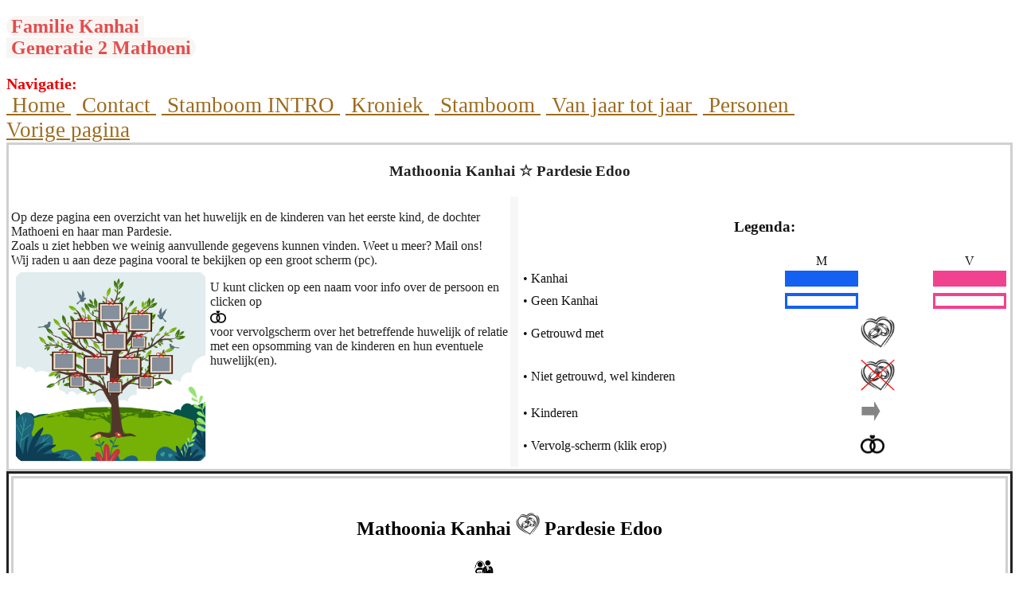

--- FILE ---
content_type: text/html; charset=UTF-8
request_url: https://www.kanhai.it/stamboomvv.php?sbnr=1
body_size: 3865
content:
<!DOCTYPE HTML>
<!--
	Theory by TEMPLATED
	templated.co @templatedco
	Released for free under the Creative Commons Attribution 3.0 license (templated.co/license)
-->
<html>
	<head>
		<title>Stamboom Vervolg</title>
		<meta charset="utf-8" />
		<meta name="viewport" content="width=device-width, initial-scale=1" />
		<link rel="stylesheet" href="./assets/css/main.css" />
		<link rel="stylesheet" href="./assets/css/kh.css" />
	</head>
	<!-- UU-favicon -->
    <link href="./pix/favicon.ico" rel="shortcut icon" />

	<script type="text/javascript" language="javascript">
	function Gotopag(cpagnaam) {

		curl = 'https://www.kanhai.it/' + cpagnaam + '.php';
		window.location = (curl);  

	}
    </script>
	
	<style>

	
        .boy     {background-color: #1360F1; font-size: 10pt; text-align: center; min-height: 60px; min-width: 90px;} 
        .girl    {background-color: #F14290; font-size: 10pt; text-align: center; min-height: 60px; min-width: 90px;}  
        .aangm   {text-align: center; font-size: 10pt; border-left: 3px solid #1360F1; border-right: 3px solid #1360F1; border-top: 4px solid #1360F1; border-bottom: 4px solid #1360F1; min-height: 80px; height: auto; min-width: 40px; width: auto; max-width: 100px;} 
        .aangv   {text-align: center; font-size: 10pt; border-left: 3px solid #F14290; border-right: 3px solid #F14290; border-top: 4px solid #F14290; border-bottom: 4px solid #F14290; min-height: 80px; height: auto; min-width: 40px; width: auto; max-width: 100px;} 
        .kind    {text-align: center; font-size: 10pt; color: #FFFFFF;} 
        .trouwen {border-top: 2px solid #D0D0D0; border-bottom: 2px solid #D0D0D0; background-color: #FFFFFF; text-align: center; min-width: 35px; width: 50px; max-width: 55px; padding: 3px;} 
	</style>

<body>

		<!-- Header -->
			<header id="header">
			</header>

		<!-- Banner -->
			<section id="banner"><h1><strong style="color: #DD2222; background-color: #F8F3F1; opacity: 80%; border-radius: 16px;">&nbsp;Familie Kanhai&nbsp;<br />
				&nbsp;Generatie 2 Mathoeni&nbsp;</strong></h1>			</section>
        <!-- NAVIGATION   -->

	<div class="inner" style="color: #FF761B;">
				<strong style="font-size: 20px; color: #ee0000;">Navigatie:</strong>
					<nav id="nav" style="font-size: 20pt;">
					<a href="./index.php"              style="color: #9D6B1D">&nbsp;Home&nbsp;</a>
					<a href="./contact.php"            style="color: #9D6B1D">&nbsp;Contact&nbsp;</a>
					<a href="./intro.php?paginanr=0"   style="color: #9D6B1D">&nbsp;Stamboom INTRO&nbsp;</a>
					<a href="./kroniek.php?paginanr=0" style="color: #9D6B1D">&nbsp;Kroniek&nbsp;</a>
					<a href="./stamboom.php"           style="color: #9D6B1D">&nbsp;Stamboom&nbsp;</a>
					<a href="./vanjaartotjaar0.php"    style="color: #9D6B1D">&nbsp;Van jaar tot jaar&nbsp;</a>
					<a href="./personenlijst.php"      style="color: #9D6B1D">&nbsp;Personen&nbsp;</a>
<br /><a href="javascript:history.back()" style="color: #9D6B1D">Vorige pagina</a>					</nav>
					<a href="#navPanel" class="navPanelToggle"><span class="fa fa-bars"></span></a>
				</div>

		<!-- One ; MAIN CONTENTS -->
			<section id="one" class="wrapper">
				<div class="inner">
					<div class="flex flex-3">
					  <div style="color: #222222; width: 100%;">
				<table style="background-color: #FFFFFF; border: 3px solid #D0D0D0; width: 100%; height: auto; max-height: 100px; vertical-align: top;">
				  <tr>
				    <td colspan="3" style="width: 100%; text-align: center;">
					<header>
			          <h3><b>Mathoonia Kanhai &star; Pardesie Edoo</b></h3>
			        </header>
					</td>
				  </tr>
				  <tr>
				    <td style="width: 50%;">
					  <p style="color: #222222;">Op deze pagina een overzicht van het huwelijk en de kinderen van het eerste kind, de dochter Mathoeni en haar man Pardesie.<br />
              Zoals u ziet hebben we weinig aanvullende gegevens kunnen vinden. Weet u meer? Mail ons!<br />
					Wij raden u aan deze pagina vooral te bekijken op een groot scherm (pc).<br />
					<img src="./pix/familytree.png" style="width: 40%; float: left; border-radius: 30px;" />
                    <p>U kunt clicken op een naam voor info over de persoon en clicken op <img src="./pix/huwenicon.png" style="height: 20px; display: block;"> 
					voor vervolgscherm over het betreffende huwelijk of relatie met een opsomming van de kinderen en hun eventuele huwelijk(en).
					</p>
					</td>
				    <td style="background-color: #F7F7F7; width: 3px;">
					</td>
				    <td>
					  <table style="background-color: #FFFFFF; width: 100%; color: #111111;">
					    <tr>
					    <th colspan="4" style="text-align: center;"><p style="font-size: 14pt;">Legenda:</p>
						</th>
					  </tr>
					  <tr>
					    <td>&nbsp;
						</td>
					    <td style="text-align: center; width: 15%;">M
						</td>
						<td style="text-align: center; width: 15%;">
						</td>
					    <td style="text-align: center; width: 15%;">V
						</td>
					  </tr>
					  <tr>
					    <td>&#8226;&nbsp;Kanhai
						</td>
					    <td class="boy">
						</td>
						<td>
						</td>
					    <td class="girl">
						</td>
					  </tr>
					  <tr style="height: 4px;">
					    <td colspan="4">
						</td>
					  </tr>
					  <tr>
					    <td>&#8226;&nbsp;Geen Kanhai
						</td>
					    <td class="aangm">
						</td>
						<td>&nbsp;
						</td>
					    <td class="aangv">
						</td>
					  </tr>
					  <tr style="height: 4px;">
					    <td colspan="4">
						</td>
					  </tr>
					  <tr>
					    <td colspan="2" style="vertical-align: middle;">&#8226;&nbsp;Getrouwd met
						</td>
					    <td colspan="2" style="vertical-align: middle;"><img src="./pix/trouwen.png" style="height: 40px;">
						</td>
					  </tr>
					  <tr style="height: 4px;">
					    <td colspan="4">
						</td>
					  </tr>
					  <tr>
					    <td colspan="2" style="vertical-align: middle;">&#8226;&nbsp;Niet getrouwd, wel kinderen
						</td>
					    <td colspan="2" style="vertical-align: middle;"><img src="./pix/niettrouwen.png" style="height: 40px;">
						</td>
					  </tr>
					  <tr style="height: 4px;">
					    <td colspan="4">
						</td>
					  </tr>
					  <tr>
					    <td colspan="2" style="vertical-align: middle;">&#8226;&nbsp;Kinderen
						</td>
					    <td colspan="2" style="vertical-align: middle;"><img src="./pix/hollepijl.png" style="height: 24px;">
						</td>
					  </tr>
					  <tr style="height: 4px;">
					    <td colspan="4">
						</td>
					  </tr>
					  <tr>
					    <td colspan="2" style="vertical-align: middle;">&#8226;&nbsp;Vervolg-scherm (klik erop)
						</td>
					    <td colspan="2" style="vertical-align: middle;">
						  <img src="./pix/huwenicon.png" style="height: 30px;">
						</td>
					  </tr>

					</table>
					</td>
				  
				  </tr>
				</table>
              </div>			
			<table style="background-color: #FFFFFF; width: 100%; border: 3px solid #222222; font-size: 10pt;">
			  <tr>
			    <td>
				  <table style="width: 100%;border: 3px solid #D0D0D0;">
				    <tr>
					  <th colspan="3" style="text-align: center; background-color: #FFFFFF;">
					  <br />
					  <p style="font-size: 24px;">Mathoonia&nbsp;Kanhai&nbsp;<img src="./pix/trouwen.png" style="width: 30px;">&nbsp;Pardesie Edoo</p>
  					  <p style="font-size: 16px; text-align: center;">18-04-1907&nbsp;_<img src="./pix/trouwen-logo.png" style="height: 40px;" />_&nbsp;Beneden&nbsp;Saramacca</p>
					  </th>
					</tr>
					<tr>
					  <td style="width: 10%; text-align: center; background-color: #E0E0E0;">
						<b>--2--</b>
					  </td>
					  <td style="width: 30%; text-align: center; border-left: 1px solid #D0D0D0; border-right: 1px solid #D0D0D0;">
						<b>--3--</b>
					  </td>
					  <td style="text-align: left; background-color: #E0E0E0;">
						<b>--4--</b>
					  </td>
					</tr>
				  
				  </table>
				</td>
			  </tr>
              <tr>
			    <td>
			      <table style="width: 100%; border: 3px solid #D0D0D0;">
			        <tr>
                      <td style="vertical-align: middle; background-color: #E0E0E0;">
					    <table style="width: 100%; background-color: #FFFFFF; border: 3px solid #D0D0D0; cell-spacing: 1;">
						  <tr>
						    <td style="background-color: inherit; width: 40px;">
							  <a href="./stamboom.php" ><img src="./pix/backarrow.png" style="height: 30px;" />Ouders</a>
							</td>
						  </tr>
					      <tr>
						    <td class="girl" style="min-height: 80px; width: 40px;">
						      <a href="https://www.kanhai.it/toondetails.php?persoonsnr=2" ><b style="color: #FFFFFF;"><br />Mathoonia Kanhai</b></a><br /><br />
						    </td>
						  </tr>
					      <tr>
						    <td class="trouwen">
						      <img src="./pix/trouwen.png" style="height: 40px; float: left;">
							  <img src="./pix/hollepijl.png" style="height: 24px; float: right;">
						    </td>
						  </tr>
					      <tr>
						    <td class="aangm" style="min-height: 80px; width: 40px;">
						      <a href="https://www.kanhai.it/toondetails.php?persoonsnr=11"><br /><b>Pardesie Edoo</b></a><br /><br />
						    </td>
						  </tr>
					    </table>
					  </td>
					  <td>

					  <table style="width: 100%; color: #111111;">
					    <tr>
						  <td style="text-align: right;">
						    (1)&nbsp;
						  </td>
						  <td class="aangm"><br />
						    <a href="https://www.kanhai.it/toondetails.php?persoonsnr=23"><b>Nandu</b></a><br /><br />
						  </td>
						  <td>

						  </td>
						  <td colspan="14">Geen gegevens

						  </td>

						</tr>

						<tr>
						  <td colspan="17">&nbsp;
						  </td>
						</tr>

					    <tr style="vertical-align: middle;">
						  <td style="text-align: right;">
						    (2)&nbsp;
						  </td>
						  <td class="aangm" style="width: 40px;">
						    <a href="https://www.kanhai.it/toondetails.php?persoonsnr=24"><b>Lachmi<wbr>persad</b><br />(Boetroe)</a>
						  </td>
						  <td class="trouwen" style="min-width: 60px;;">
						    <img src="./pix/trouwen.png" style="height: 40px;">(1)
						  </td>
						  <td class="aangv" style="max-width: auto;">
						    <b>Ramkoemarie Sardarkhan</b></a>
						  </td>
						  <td style="vertical-align: middle;">
						    <img src="./pix/hollepijl.png" style="height: 24px; float: right; vertical-align: middle;" />
						  </td>
						  <td class="aangm">Krishna<wbr>koemar
						  </td>
						  <td>

						  </td>
						  <td class="aangv">Chanderwatie
						  </td>

						  <td colspan="8">
						  </td>
						</tr>

						<tr>

						  <td colspan="17">&nbsp;
						  </td>
						</tr>

					    <tr style="vertical-align: middle;">
						  <td style="text-align: right;">
						    &nbsp;
						  </td>
						  <td>

						  </td>
						  <td class="trouwen" style="min-width: 60px;;">
						    <img src="./pix/trouwen.png" style="height: 40px;">(2)
						  </td>
						  <td class="aangv" style="max-width: auto;">
						    <a href="https://www.kanhai.it/toondetails.php?persoonsnr=141"><b>Soeroej<vwbr>watie<br />Emelina </ br>Oedit</b></a>
						  </td>
						  <td style="vertical-align: middle;">
						    <img src="./pix/hollepijl.png" style="height: 24px; float: right; vertical-align: middle;" />
						  </td>
						  <td colspan="11">4 dochters; geen gegevens
						  </td>
						</tr>

						<tr>
						  <td colspan="17">&nbsp;
						  </td>
						</tr>

					    <tr>
						  <td style="text-align: right;">
						    (3)&nbsp;
						  </td>
						  <td class="aangv">
						    <a href="https://www.kanhai.it/toondetails.php?persoonsnr=25"><b>Maheswari</b></a>
						  </td>
						  <td class="trouwen">
						    <img src="./pix/trouwen.png" style="height: 40px;">
						  </td>
						  <td class="aangm" style="max-width: auto;">
						    <b>Baldew Nohar</b>
						  </td>
						  <td style="vertical-align: middle;">
						    <img src="./pix/hollepijl.png" style="height: 24px; float: right; vertical-align: middle;" />
						  </td>
						  <td class="aangv">Dhanpatia 
						  </td>
						  <td>
						  </td>
						  <td class="aangv">Soesilla Debi
						  </td>
						  <td>
						  </td>
						  <td class="aangv">Roselin
						  </td>
						  <td>
						  </td>
						  <td class="aangv">Esseline Sakuntala
						  </td>
						  <td>
						  </td>
						  <td class="aangm">Rabindrinath
						  </td>
						  <td>
						  </td>
						  <td class="aangv">Lilawatie 
						  </td>
						  <td>
						  </td>

						</tr>

						<tr>
						  <td colspan="17">&nbsp;
						  </td>
						</tr>

					    <tr>
						  <td style="text-align: right;">
						    (4)&nbsp;
						  </td>
						  <td class="aangm">
						    <a href="https://www.kanhai.it/toondetails.php?persoonsnr=26"><b>Chandrika<wbr>persad</b></a><br />(Sienna)
						  </td>
						  <td class="trouwen">
						    <img src="./pix/trouwen.png" style="height: 40px;">
						  </td>
						  <td class="aangv" style="max-width: auto;">
						    <b>Sienna Barkimai</b>
						  </td>
						  <td style="vertical-align: middle;">
						    <img src="./pix/hollepijl.png" style="height: 24px; float: right; vertical-align: middle;" />
						  </td>
						  <td colspan="12">Kinderloos
						  </td>
						</tr>

						<tr>
						  <td colspan="17">&nbsp;
						  </td>
						</tr>

					    <tr>
						  <td style="text-align: right;">
						    (5)&nbsp;
						  </td>
						  <td class="aangm">
						    <a href="https://www.kanhai.it/toondetails.php?persoonsnr=28"><b>Gangapersad</b></a>
						  </td>
						  <td class="trouwen">
						    <img src="./pix/trouwen.png" style="height: 40px;">(1)
						  </td>
						  <td class="aangv" style="max-width: auto;">
						    <b>Soekhia Kalidin</b>
						  </td>
						  <td style="vertical-align: middle;">
						    <img src="./pix/hollepijl.png" style="height: 24px; float: right; vertical-align: middle;" />
						  </td>
						  <td class="aangm">Radjinder<wbr>persad
						  </td>
						  <td>
						  </td>
						  <td class="aangv">
						  Sita
						  </td>
						  <td colspan="8">
						  </td>
						</tr>

						<tr>
						  <td colspan="17">&nbsp;
						  </td>
						</tr>

					    <tr>
						  <td style="text-align: right;">
						    &nbsp;
						  </td>
						  <td>
						  </td>
						  <td class="trouwen">
						    <img src="./pix/trouwen.png" style="height: 40px;">(2)
						  </td>
						  <td class="aangv" style="max-width: auto;">
						    <b>Koeldie Lachman</b>
						  </td>
						  <td style="vertical-align: middle;">
						    <img src="./pix/hollepijl.png" style="height: 24px; float: right; vertical-align: middle;" />
						  </td>
						  <td colspan="2">-NN-
						  </td>
						  <td colspan="9">
						  </td>
						</tr>
					  </table>

					</td>
				  </tr>
				</table>
				</td>
			  </tr>

			</table>

					</div>
				</div>
			  <div style="width: 100%; background-color:#BF8D3F; text-align: center; border-top: #BF8D3F solid 1px;">
                <a href="#navPanel" style="color: #FFFFFF; font-size: 20pt;">Navigatie</a>
              </div>
			</section>


			<section id="two" class="wrapper style1 special"style="background-color: #222222;">
				<div class="inner">
					<div class="flex flex-4">
						<div class="box person">
							<h3>Eigendom<wbr>statement &#038; disclaimer</h3><br /><br />
							<p>&copy; Copyrights voor alle teksten en familiale illustratieve materialen rusten bij <strong style="color: inherit;">Ruben Kanhai</strong>.
							   Teksten niet overnemen zonder de uitdrukkelijke toestemming van Ruben Kanhai.<br />
							   Zie ook <a href="contact.php" >deze pagina</a>.<br />
                               Last update: 2026-01-19<br /><br />
							   &star;&nbsp;&star;&nbsp;&star;
							</p>
						</div>
						<div class="box person">
							<h3>Op de hoogte blijven?</h3><br /><br />
							<p>Wilt u op de hoogte blijven van de ontwikkelingen rond de stamboom van de familie Kanhai? 
							   <a href="mailto:RubenKanhai@hotmail.com?subject=Ik%20wil%20mij%20aanmelden%20voor%20de%20nieuwsbrief">Meldt u zich dan aan voor onze nieuwsbrief</a>.
							</p>
						</div>
						<div class="box person">
							<h3>Contact opnemen</h3><br /><br />
							<p>Wilt u uw verhaal delen of contact opnemen dan kan dat door <a href="mailto:RubenKanhai@hotmail.com?subject=Ik%20wil%20contact%20nav%20de%20site">mij te emailen</a>.
							   U krijgt zo snel mogelijk een reactie op uw verzoek voor contact. Zie ook <a href="contact.php" >de Contact-pagina</a>.<br />
							</p>
						</div>
						<div class="box person">
							<h3>Feedback en errors...</h3><br /><br />
							<p>Een fout op de site aangetroffen? Rapporteer een fout in de tekst <a href="mailto:RubenKanhai@hotmail.com?subject=Ik%20wil%20een%20fout%20melden">hier</a>.
			                   Rapporteer iets dat mis is met de site, zoals een broken link, <a href="mailto:John.g.beek@gmail.com?subject=Ik%20wil%20een%20fout%20melden">hier</a>.
							</p>
							<div style="background-color: #EE2332; border-radius: 30px;"><br />
			                    <a href="https://www.itsjb.nl" target="_blank"><strong style="color: #F0F0F0;">Ontdek het hier</strong></a><br /><br />
							</div>
						</div>
					</div>
				</div>
                <div id="smallprint" style="font-size: 9pt;">
			        <br />
			        <p style="color: #FFFFFF;"><span style="color: #FF0000;">&hearts;</span>&nbsp;Website by <a href="https://www.itsjb.nl/index.php" target="_blank" style="color: #FFFFFF;">John Beek</a>&nbsp;<span style="color: #FF0000;">&hearts;</span>
				    </p>
			    </div>
			</section>
		<!-- Scripts -->
			<script src="./assets/js/jquery.min.js"></script>
			<script src="./assets/js/skel.min.js"></script>
			<script src="./assets/js/util.js"></script>
			<script src="./assets/js/main.js"></script>

</body>
</html>